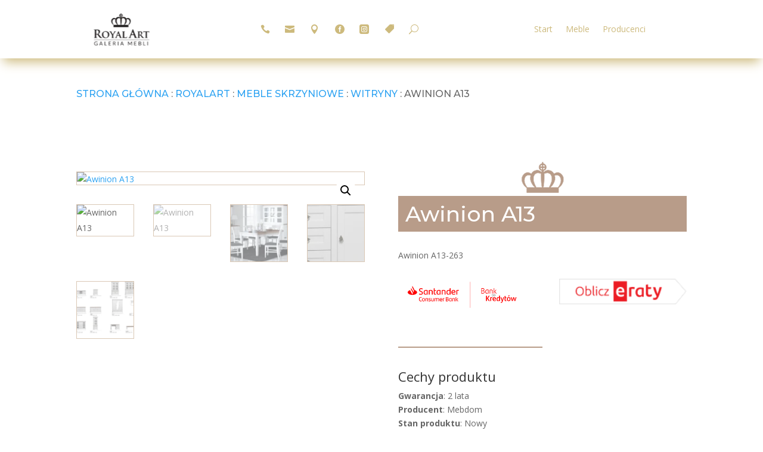

--- FILE ---
content_type: text/css; charset=UTF-8
request_url: https://royal-art.pl/wp-content/plugins/woocommerce-products-filter/ext/smart_designer/css/front.css?ver=1.3.6.4
body_size: -173
content:
.woof_list_sd .woof_open_hidden_li{
    width: 100%;
}

.woof-sd-ie .woof-sd-ie-count:empty{
    display: none !important;
}

.woof-sd-ie .woof-sd-list-opener{
    line-height: 0;
    position: relative;
    top: -1px;
}

.woof-sd-ie woof-sd-list-opener{
    top: -2px;
    position: relative;
}

.woof-sd-ie .woof_childs_list_opener span{
    width: 18px;
    height: 18px;
}

.woof-sd-ie .woof_radio_term_reset_visible{
    position: absolute;
    right: -9px;
    top: -11px;
}




--- FILE ---
content_type: text/css; charset=UTF-8
request_url: https://royal-art.pl/wp-content/plugins/product-subcategories-divi-module-woo/styles/style.min.css?ver=1.0.0
body_size: 255
content:
.fabb-content {
    display: flex;
    flex-wrap: nowrap;
    justify-content: space-between;
    align-items: flex-end;
}

.fabb-item{
    flex: 1;
    display: flex;
    flex-direction: column;
    align-items: center;
    text-align: center;
    padding-right: 10px;
    border-right: 1px solid #dac8b5;
}


.fabb-item:last-child{
    border-right: none;
}

.fabb-inner-content {
    display: flex;
    flex-direction: column;
    align-items: center;
    justify-content: flex-end;
    height: 100%;
}

.fabb-container {
    margin-top: 10px;
}
.fabb-container-header{
    font-family: 'Dejavu',Helvetica,Arial,Lucida,sans-serif;
    font-size: 16px;
    text-align: center;
    margin:0;
}

.fabb-image{
    display: inline-block;
    margin-top: 30px;
    line-height: 0;
    max-width: 100%;
}
.fabb-image-wrap{
    display: block;
    margin-bottom: 10px;
}
.fabb-image-class{
    width: 150px;
    height: 90px;
    object-fit: scale-down;
}




@media (max-width: 768px) {
    .fabb-content {
        display: grid;
        grid-template-columns: repeat(3, 1fr);
        gap: 20px; /* Odstęp między elementami */
    }

    .fabb-item {
        display: flex;
        flex-direction: column;
        align-items: center;
        text-align: center;
        padding-right: 10px; /* Odstęp w prawo, aby oddzielić elementy */
        box-sizing: border-box; /* Zapobiegamy dodatkowemu marginesowi na prawo */
        width: 100%; /* Dopasowujemy szerokość elementu do kolumny */
    }

    .fabb-item:nth-child(3n) {
        border-right: none; /* Usuwamy linię dla ostatniego elementu w wierszu */
    }
}




--- FILE ---
content_type: text/css; charset=UTF-8
request_url: https://royal-art.pl/wp-content/plugins/royayart-product-extra-fields-divi-module-woo/styles/style.min.css?ver=1.0.0
body_size: -136
content:
.rapef-content  {
    text-align: center;
}

.rapef-content {
    display: flex;
    justify-content: space-between;
    flex-wrap: wrap;
    margin-top: 3em;
}

.rapef-content div {
    width: 11.5%;
    box-sizing: border-box;
    margin-bottom: 25px;
	border-left-width: 1px;
    border-left-color: #dac8b5;
}

.rapef-content div > img {
    margin: 0 auto;
    max-width: 100%;
    height: auto;
}

.rapef-content div > p {
    margin-top: 0.5em;
    text-align: center;
}



--- FILE ---
content_type: text/css; charset=UTF-8
request_url: https://royal-art.pl/wp-content/themes/royalart-divi/first-styles.css?ver=6.7.4
body_size: 2020
content:
@font-face {
    font-display: swap;
}

body #page-container .et_pb_section .et_pb_button_0_tb_header, body #page-container .et_pb_section .et_pb_button_1_tb_header, body #page-container .et_pb_section .et_pb_button_2_tb_header {
    color: #CDBA7D !important;
    border-width: 0px !important;
    border-color: RGBA(255, 255, 255, 0)!important;
    border-radius: 0px!important;
    font-size: 14px!important;
    padding-right: 0.7em!important;
    padding-left: 2em!important;
    background-color: RGBA(255, 255, 255, 0)!important;
}

body #page-container .et_pb_section .et_pb_button_0_tb_header:before, body #page-container .et_pb_section .et_pb_button_1_tb_header:before, body #page-container .et_pb_section .et_pb_button_2_tb_header:before {
    content: attr(data-icon);
    font-family: ETmodules !important;
    font-weight: 400 !important;
    color: #CDBA7D !important;
    line-height: inherit !important;
    font-size: inherit !important;
    opacity: 1;
    margin-left: -1.3em;
    right: auto;
    display: inline-block;
}

/*@media only screen and (min-width: 981px) {*/
/*    .et_pb_section_1_tb_header, .et_pb_icon_0_tb_header, .et_pb_icon_1_tb_header, .et_pb_icon_2_tb_header, .et_pb_icon_3_tb_header, .et_pb_icon_4_tb_header, .et_pb_icon_5_tb_header {*/
/*        display: none !important;*/
/*    }*/
/*}*/

/*.main-menu-header-icons .et_pb_column.et_pb_column_4_4.et_pb_column_2_tb_header.et_pb_css_mix_blend_mode_passthrough.et-last-child {*/
/*    display: flex;*/
/*    align-items: center;*/
/*    justify-content: center;*/
/*}*/

/*@media(max-width: 980px) {*/
/*    .et_pb_module.et_pb_image.et_pb_image_0_tb_header.et_had_animation.et_multi_view__hover_selector {*/
/*        margin: 10px 0;*/
/*        width: 100%;*/
/*        text-align: center;*/
/*    }*/
/*    .buttons-and-icons {*/
/*        padding-top: 20px!important;*/
/*        position: absolute!important;*/
/*        top: 20px!important;*/
/*        right: 20px!important;*/
/*    }*/
/*}*/

/*@media(max-width: 767px) {*/
/*    .main-menu-header-icons .et_pb_column.et_pb_column_4_4.et_pb_column_2_tb_header.et_pb_css_mix_blend_mode_passthrough.et-last-child {*/
/*        width: 100%;*/
/*    }*/
/*    .buttons-and-icons {*/
/*        top: 0px!important;*/
/*        padding-top: 0!important;*/
/*        right: 0px!important;*/
/*        margin-left: 0px!important;*/
/*    }*/
/*}*/

/*@media(max-width: 980px) {*/
/*    .et_pb_slider.royal-slider .et-pb-arrow-prev {*/
/*        left: calc(50% - 40px);*/
/*        top: 55%;*/
/*    }*/
/*    .et_pb_slider.royal-slider .et-pb-arrow-next {*/
/*        right: calc(50% - 40px);*/
/*        top: 55%;*/
/*    }*/
/*}*/

/*@media(max-width: 880px) {*/
/*    .et_pb_slider.royal-slider .et-pb-arrow-prev, .et_pb_slider.royal-slider .et-pb-arrow-next {*/
/*        top: 59%;*/
/*    }*/
/*}*/

/*@media(max-width: 715px) {*/
/*    .et_pb_slider.royal-slider .et-pb-arrow-prev, .et_pb_slider.royal-slider .et-pb-arrow-next {*/
/*        top: 64%;*/
/*    }*/
/*}*/

/*@media(max-width: 715px) {*/
/*    .et_pb_fullwidth_slider_0 .et_pb_slide_description {*/
/*        padding-top: 146px!important;*/
/*    }*/
/*}*/

/*@media(max-width: 595px) {*/
/*    .et_pb_fullwidth_slider_0 .et_pb_slide_description {*/
/*        padding-top: 109px!important;*/
/*    }*/
/*}*/

/*@media(max-width: 480px) {*/
/*    .et_pb_fullwidth_slider_0 .et_pb_slide_description {*/
/*        padding-top: 75px!important;*/
/*    }*/
/*}*/

/*@media(max-width: 435px) {*/
/*    .et_pb_fullwidth_slider_0 .et_pb_slide_description {*/
/*        padding-top: 45px!important;*/
/*    }*/
/*}*/

/*.swiper-button-next::before, .swiper-button-prev::before {*/
/*    display: none!important;*/
/*}*/

/*.woocommerce ul.df-products li.product a.df-hover-effect img {*/
/*    height: 200px;*/
/*    object-fit: contain;*/
/*    background: white;*/
/*}*/

/*.difl_product_carousel_0 .df-product-outer-wrap, .difl_product_carousel .woocommerce ul.df-products li.product.swiper-slide {*/
/*    height: max-content;*/
/*}*/

/*body .difl_product_carousel_0 .df-hover-trigger:hover .df-product-inner-wrap {*/
/*    padding-bottom: 10px!important;*/
/*}*/

/*body .difl_product_carousel_0 .df-product-inner-wrap {*/
/*    padding-bottom: 0!important;*/
/*}*/

/*.difl_product_carousel_0 .df_pc_arrows {*/
/*    height: 50px;*/
/*}*/

/*body .difl_product_carousel_0 .df_pc_arrows {*/
/*    transform: translateY(-140%);*/
/*}*/

/*.margin-bottom-none {*/
/*    margin-bottom: 0!important;*/
/*}*/

/*body .st_header_1 {*/
/*    width: 20%!important;*/
/*    margin-right: 0!important;*/
/*}*/
/*body .st_header_1 .et_pb_image_1_tb_header {*/
/*    width: 80%;*/
/*}*/
/*@media(max-width: 767px) {*/
/*    body .st_header_1 .et_pb_image_1_tb_header {*/
/*        width: 100%;*/
/*    }*/
/*}*/
/*body .st_header_2 {*/
/*    width: 35%!important;*/
/*    padding-top: 0!important;*/
/*    margin-bottom: 0;*/
/*    margin-right: 0!important;*/
/*}*/
/*@media(max-width: 767px) {*/
/*    body .st_header_2 {*/
/*        width: 60%!important;*/
/*    }*/
/*}*/
/*body .st_header_3 {*/
/*    width: 5%!important;*/
/*    padding-top: 0!important;*/
/*    margin-right: 0!important;*/
/*    z-index: 4;*/
/*    margin-top: -0px!important;*/
/*}*/
/*@media(max-width: 767px) {*/
/*    body .st_header_3 {*/
/*        width: 10%!important;*/
/*    }*/
/*}*/
/*body .st_header_4 {*/
/*    width: 40%!important;*/
/*    padding-top: 0!important;*/
/*    margin-right: 0!important;*/
/*    height: 36px!important;*/
/*    margin-top: -0px!important;*/
/*}*/
/*@media(max-width: 767px) {*/
/*    body .st_header_4 {*/
/*        width: 10%!important;*/
/*    }*/
/*}*/

/*@media (max-width: 479px) {*/
/*    body .st_header_1, .st_header_2, body .st_header_3, .st_header_4 {*/
/*        margin-bottom: 0!important;*/
/*    }*/
/*}*/

/*body .st_header_1 .et_pb_image.et_pb_image_1_tb_header {*/
/*    margin-left: 0!important;*/
/*}*/

/*body .buttons-and-icons.ico_stick {*/
/*    padding-top: 0;*/
/*}*/

/*@media(max-width: 980px) {*/
/*    body .buttons-and-icons.ico_stick {*/
/*        position: relative!important;*/
/*        padding-top: 0px !important;*/
/*        top: 0px !important;*/
/*        right: 0px !important;*/
/*    }*/
/*}*/

/*@media(max-width: 767px) {*/
/*    body .buttons-and-icons.ico_stick {*/
/*        right: 50% !important;*/
/*        transform: translateX(50%);*/
/*    }*/
/*}*/

/*body .sticky-header .et_pb_row.et_pb_row_2_tb_header {*/
/*    flex-wrap: unset;*/
/*    align-items: center;*/
/*}*/

/*body .search-box {*/
/*    display: none;*/
/*    transition: .3s;*/
/*    transition-timing-function: linear;*/
/*}*/


/*body .ico_stick .et_pb_icon_6_tb_header, body .ico_stick .et_pb_icon_7_tb_header, body .ico_stick .et_pb_icon_8_tb_header, body .ico_stick .et_pb_icon_9_tb_header, body .ico_stick body .et_pb_icon_10_tb_header, body .ico_stick .et_pb_icon_11_tb_header {*/
/*    display: block!important;*/
/*}*/

/*body .ico_stick .et_pb_button_3_tb_header_wrapper, body .ico_stick .et_pb_button_4_tb_header_wrapper, body .ico_stick .et_pb_button_5_tb_header_wrapper {*/
/*    display: none!important;*/
/*}*/

/*body .sticky-header body .et_pb_row.et_pb_row_2_tb_header {*/
/*    display: flex;*/
/*    align-items: center;*/
/*}*/

/*@media (max-width: 980px) {*/
/*    body .et_pb_menu .et_mobile_menu {*/
/*        min-width: 150px;*/
/*        right: 0;*/
/*        left: unset;*/
/*    }*/
/*}*/
header, .home .sticky-header {
    opacity: 0;
}
.df-item-wrap.df-product-image-wrap img{
    height: 250px !important;
    object-fit: contain;
}

.df-product-inner-wrap, .df-product-outer-wrap{
    overflow: unset !important;
}
.main-menu-header-icons {
    display: flex;
    align-items: center;
    height: 60px; /* Dostosuj do wysokości menu */
    gap: 15px; /* Opcjonalnie odstęp między ikonami */
}

.ra_main_header_icon_column {
    display: flex;
    align-items: center;
    height: 100%;
}

.main-menu-header-icons .et_pb_icon {
    display: flex;
    align-items: center;
    justify-content: center;
    height: 100%;
}

.main-menu-header-icons .et_pb_icon a {
    display: block;
    text-align: center;
}

.main-menu-header-icons {
    display: flex;
    align-items: center; /* Wyśrodkowanie w pionie */
    height: 100%; /* Dopasowanie do wysokości menu */
}

.ra_main_header_icon_column {
    display: flex;
    align-items: center;
    height: 100%;
}

.main-menu-header-icons .et_pb_icon {
    display: flex;
    align-items: center;
    justify-content: center;
}

body.admin-bar .ra_main_header_section{
    margin-top: var(--wp-admin--admin-bar--height, 0);
}

.et-db #et-boc .et-l .et-pb-icon{
    font-family: ETmodules !important;
    font-weight: 400 !important;
    color: #CDBA7D;
    font-size: 16px;
}

.ra_main_header_icon_section {
    padding-top: 0px !important;
}


/*NEW*/

.buttons-and-icons .et_pb_section {
    background-color: transparent;
}
.buttons-and-icons {
    float: right;
}
.buttons-and-icons.ico_stick {
    float: unset;
    padding-top: 0;
}
.buttons-and-icons .ra_search_box_icon {
    display: none;
}
.buttons-and-icons.ico_stick .ra_search_box_icon {
    display: block;
}

@media(max-width: 980px) {
    .buttons-and-icons {
        display: none!important;
    }
    .buttons-and-icons.ico_stick {
        display: block!important;
    }
}

body .search-box {
    display: none;
    transition: .3s;
    transition-timing-function: linear;
}
.sticky-header .et_pb_column {
    padding-top: 0!important;
    margin-bottom: 0 !important;
}
.ra_main_header_row {
    display: flex;
    align-items: center;
}
.et_pb_module .mobile_menu_bar:before {
    top: -1px;
}
@media(max-width: 440px) {
    .et_pb_module .mobile_menu_bar:before {
        top: -2px;
    }
}

.swiper-button-next::before, .swiper-button-prev::before {
    display: none!important;
}
.woocommerce ul.df-products li.product a.df-hover-effect img {
    height: 200px;
    object-fit: contain;
    background: white;
}

.difl_product_carousel_0 .df-product-outer-wrap, .difl_product_carousel .woocommerce ul.df-products li.product.swiper-slide {
    height: max-content;
}

body .difl_product_carousel_0 .df-hover-trigger:hover .df-product-inner-wrap {
    padding-bottom: 10px!important;
}

body .difl_product_carousel_0 .df-product-inner-wrap {
    padding-bottom: 0!important;
}

.difl_product_carousel_0 .df_pc_arrows {
    height: 50px;
}

body .difl_product_carousel_0 .df_pc_arrows {
    transform: translateY(-140%);
}

body .difl_product_carousel_1 .df_pc_arrows, body .difl_product_carousel_2 .df_pc_arrows {
    transform: translateY(-200%);
}

body .difl_product_carousel_0_tb_body .df_pc_arrows, body .difl_product_carousel_1_tb_body .df_pc_arrows, body .difl_product_carousel_2_tb_body .df_pc_arrows {
    transform: translateY(-150%);
}

.st_header_1 {
    position: relative;
	display: flex;
	align-items: center; 
}

.st_header_1 img {
  width: 8vw;
  height: auto;
  min-width: 48px;
  left: -6vw;
}

@media(max-width: 767px){
	 .st_header_1 {
		justify-content: center;
	 }
	.st_header_1 img {
    	width: 20vw !important;
		height: auto;
    	min-width: 86px;
    	min-height: 48px;
    	left: -11vw;
    	top: -4px;
    	transform: translateY(-50%);
		display: block!important;
		position: absolute !important;
  	}
}

.et-pb-arrow-next, .et-pb-arrow-prev {
    transform: translateY(-50%);
}
.et_pb_fullwidth_slider_0 .et_pb_slide_description, .et_pb_slider_fullwidth_off.et_pb_fullwidth_slider_0 .et_pb_slide_description {
    padding-top: 0!important;
    padding-bottom: 0!important;
    margin-top: -40px;
}
.df-product-inner-wrap span.df-item-wrap {
    height: max-content;
    min-height: 26px;
    width: max-content;
    min-width: 65px;
    display: block;
    position: absolute;
    top: 8px;
    left: 10px;
    z-index: 1;
}

.ra_main_header_row img {
    max-width: 132px!important;
}

.home .ra_main_header_row img {
    max-width: unset!important;
}
.woocommerce.et-dynamic-content-woo--product_description span, .woocommerce.et-dynamic-content-woo--product_description p span, .woocommerce.et-dynamic-content-woo--product_description p, .woocommerce.et-dynamic-content-woo--product_description h1, .woocommerce.et-dynamic-content-woo--product_description h2, .woocommerce.et-dynamic-content-woo--product_description h3, .woocommerce.et-dynamic-content-woo--product_description h4, .woocommerce.et-dynamic-content-woo--product_description h5, .woocommerce.et-dynamic-content-woo--product_description h6, .woocommerce.et-dynamic-content-woo--product_description h7 {
    padding-bottom: 1em!important;
    font-size: 14px!important;
    line-height: unset;
}

.difl_product_carousel_0_tb_body .df_pc_arrows .swiper-button-prev, .difl_product_carousel_1_tb_body .df_pc_arrows .swiper-button-prev, .difl_product_carousel_2_tb_body .df_pc_arrows .swiper-button-prev,
.difl_product_carousel_0 .df_pc_arrows .swiper-button-prev, .difl_product_carousel_1 .df_pc_arrows .swiper-button-prev, .difl_product_carousel_2 .df_pc_arrows .swiper-button-prev{
    margin-bottom: 0!important;
}

.difl_productitem_1_tb_body:not(.df-product-button-wrap,.df-product-add-to-cart-wrap), .difl_productitem_1_tb_body.df-product-button-wrap, .difl_productitem_1_tb_body.df-product-add-to-cart-wrap {
    background: white;
}

@media (min-width: 480px) and (max-width: 767px) {
	#mobile_menu1.et_mobile_menu {
		right: 0 !important;
		left: unset !important;
		width: 100% !important;
	}
}

@media (max-width: 981px) {
	#mobile_menu1.et_mobile_menu {
		right: 0 !important;
		left: unset !important;
		width: 200% !important;
	}
}

--- FILE ---
content_type: text/css; charset=UTF-8
request_url: https://royal-art.pl/wp-content/themes/royalart-divi/header.css?ver=6.7.4
body_size: -122
content:
/*.home .sticky-header{*/
/*    display:none;*/
/*}*/

.home .sticky-header.et_pb_sticky{
    display:block;
    width: 100%!important;
}

.inline-components {
    display: flex;
    justify-content: flex-end;
    align-items: center;
}

.sticky-header {
    transition: .3s;
    z-index: 99999!important;
}

.sticky-header-hidden {
    opacity: 0;
    pointer-events: none;
}
header {
    /*margin-top: -96px;*/
    position: absolute;
    top: 0;
    width: 100%;
}

--- FILE ---
content_type: text/css; charset=UTF-8
request_url: https://royal-art.pl/wp-content/themes/royalart-divi/header_community_icons.css?ver=6.7.4
body_size: 517
content:
.ra_slider_left_icons_container{
    width: 20%;
    padding: 0;
    height: 100%;
}
.ra_slider_left_icons_container > .et_pb_code_inner {
    position: unset;
}

/* Dostosowanie stylu dla ra_slider_left_icons */
.ra_slider_left_icons {
    /* Tworzenie kolumny z trzema wierszami */
    display: flex;
    flex-direction: column;
    justify-content: space-between;
    align-items: center; /* Wyrównanie elementów do lewej strony */
    position: absolute; /* Ustawienie na warstwę nad sliderem */
    top: 0;
    left: 0; /* Zawsze z lewej strony ekranu */
    bottom: 0;
    box-sizing: border-box; /* Zapobiegamy dodatkowemu marginesowi */
}

/* Pierwszy i ostatni wiersz mają po 40% wysokości */
.ra_slider_left_icons > *:first-child,
.ra_slider_left_icons > *:last-child {
    height: 40%;
    position: relative;
}

/* Dodanie złotej linii w pierwszym i ostatnim wierszu */
/* Obrót linii złotej w pionie */
.ra_slider_left_icons > *:first-child::before{
    padding-top: 5%;
}
.ra_slider_left_icons > *:first-child::before,
.ra_slider_left_icons > *:last-child::before {
    content: "";
    position: absolute;
    top: 0;
    left: 50%;
    width: 1px;
    height: 90%;
    /*padding: 0px 10px;*/
    background-color: rgb(205, 186, 125);; /* Kolor linii */
    transform: translateX(-50%);
}

/* Środkowy wiersz zajmuje pozostałą przestrzeń */
.ra_slider_left_icons > *:nth-child(2) {
    flex: 1;
    display: flex;
    flex-direction: column;
    justify-content: center; /* Wyśrodkowanie tekstu w pionie */
    align-items: center; /* Wyśrodkowanie tekstu w poziomie */
}


.ra_slider_left_icons > *:nth-child(2) a i {
    color: rgb(205, 186, 125);
    font-size: 18pt;
}

.ra_slider_left_icons > *:first-child i.fa-brands {
    margin-top: 10px;
}

/* Dodanie odstępów między ikonkami */
.ra_slider_left_icons > *:nth-child(2) i.fa-brands {
    margin-bottom: 10px;
}




/*** Responsive Styles Large Desktop And Above ***/
@media all and (min-width: 1405px) {

}

/*** Responsive Styles Standard Desktop Only ***/
@media all and (min-width: 1100px) and (max-width: 1405px) {

}

/*** Responsive Styles Tablet And Below ***/
@media all and (max-width: 980px) {

}

/*** Responsive Styles Tablet Only ***/
@media all and (min-width: 768px) and (max-width: 980px) {

}

/*** Responsive Styles Smartphone Only ***/
@media all and (max-width: 767px) {

}

/*** Responsive Styles Smartphone Portrait ***/
@media all and (max-width: 479px) {

}

--- FILE ---
content_type: text/css; charset=UTF-8
request_url: https://royal-art.pl/wp-content/themes/royalart-divi/main-page-slider.css?ver=6.7.4
body_size: -156
content:
#fullwidth-slider .et_pb_slide {
    position: relative;
    padding-top: 56.25%;
}

#fullwidth-slider .et_pb_slide > .et_pb_container {
    position: absolute;
    top: 0;
    left: 0;
    width: 100%;
    height: 100%;
}

#fullwidth-slider .et_pb_slide img {
    position: absolute;
    top: 0;
    left: 0;
    width: 100%;
    height: 100%;
    object-fit: cover;
}


--- FILE ---
content_type: application/x-javascript; charset=UTF-8
request_url: https://royal-art.pl/wp-content/plugins/diviflash/public/js/productCarousel.js?ver=1.4.7
body_size: 869
content:
(function ($) {
    var df_product_carousels = document.querySelectorAll('.difl_product_carousel');

    [].forEach.call(df_product_carousels, function (ele, index) {
        var container = ele.querySelector('.df_product_carousel_container');
        var data = JSON.parse(container.dataset.settings);
        var selector = ele.querySelector('.swiper-container');

        var item_spacing_tablet = '' !== data.item_spacing_tablet ? data.item_spacing_tablet : data.item_spacing;
        var item_spacing_phone = '' !== data.item_spacing_phone ? data.item_spacing_phone : item_spacing_tablet;
        $(selector).find('.products').addClass('df-products').addClass('swiper-wrapper');
        $(selector).find('.products').removeClass('products');

        var config = {
            speed: parseInt(data.speed),
            loop: data.loop,
            effect: data.effect,
            centeredSlides: data.centeredSlides === 'on' ? true : false,
            threshold: 15,
            slideClass: 'swiper-slide',
            wrapperClass : 'df-products',
            observer: true,
            observeParents: true,
            observeSlideChildren: true,
            watchSlidesVisibility: true,
            preventClicks : true,
            preventClicksPropagation: true,
            slideToClickedSlide: false,

            breakpoints: {
                // desktop
                981: {
                    slidesPerView: data.desktop,
                    spaceBetween : parseInt(data.item_spacing)
                },
                // tablet
                768: {
                    slidesPerView: data.tablet,
                    spaceBetween : parseInt(item_spacing_tablet)
                },
                // mobile
                1: {
                    slidesPerView: data.mobile,
                    spaceBetween : parseInt(item_spacing_phone)
                },
            }
        };


        if (data.effect === 'coverflow') {
            config['coverflowEffect'] = {
                slideShadows: data.slideShadows === 'on' ? true : false,
                rotate: parseInt(data.rotate),
                stretch: parseInt(data.stretch),
                depth: parseInt(data.depth),
                modifier: parseInt(data.modifier)
            };
        }

        // autoplay
        if (data.autoplay === 'on') {
            config['autoplay'] = {
                delay: data.auto_delay,
                disableOnInteraction: false
            }
        }

        // arrow navigation
        if (data.arrow === 'on') {
            config['navigation'] = {
                nextEl: '.bc-next-'+data.order,
                prevEl: '.bc-prev-'+data.order
            }
        }
        // dots pagination
        if (data.dots === 'on') {
            config['pagination'] = {
                el: '.bc-dots-'+data.order,
                type: 'bullets',
                clickable: true
            }
        }

        if (typeof Swiper === 'function') {
            var slider = new Swiper(selector, config);
            setTimeout(function () {
                slider.update(true);
            }, 500);

            // pause on hover
            if ( data.autoplay === 'on' && data.pause_hover === 'on') {
                selector.addEventListener("mouseover", function(){
                    slider.autoplay.stop();
                })
                selector.addEventListener("mouseout", function(){
                    slider.autoplay.start();
                })
            }

            if( data.autoplay === 'on' && slider ){
                document.addEventListener('scroll', ()=>{
                    handleAutoplay(selector, slider)
                });

                handleAutoplay(selector, slider)
            }
        }
        // pointer event
        df_product_carousel_handle_mouseover_event(ele);
    })

})(jQuery)

function df_product_carousel_handle_mouseover_event(ele) {
    const hover_class = 'df-ele-hover';
    let class_list = ele.classList;

    ele.addEventListener('mouseleave', function(event) {
        if(class_list.contains(hover_class)) {
            setTimeout(function(){
                ele.classList.remove(hover_class);
            }, 3000);
        }
    })

    ele.addEventListener('mouseenter', function(event) {
        if( !ele.classList.contains(hover_class) ) {
            ele.classList.add(hover_class);
        }
    })
}

function inViewport(selector) {

    const offset = 10;
    const element = selector.getBoundingClientRect();
    const elementTop = Math.round(element.top) + offset;
    const elementBottom = Math.round(element.bottom);

    return elementTop <= window.innerHeight && elementBottom >= 0
}

function handleAutoplay(selector, swiper) {
    if ( inViewport(selector) ) {
        swiper.autoplay.start();

        return;
    }

    swiper.autoplay.stop();
}

